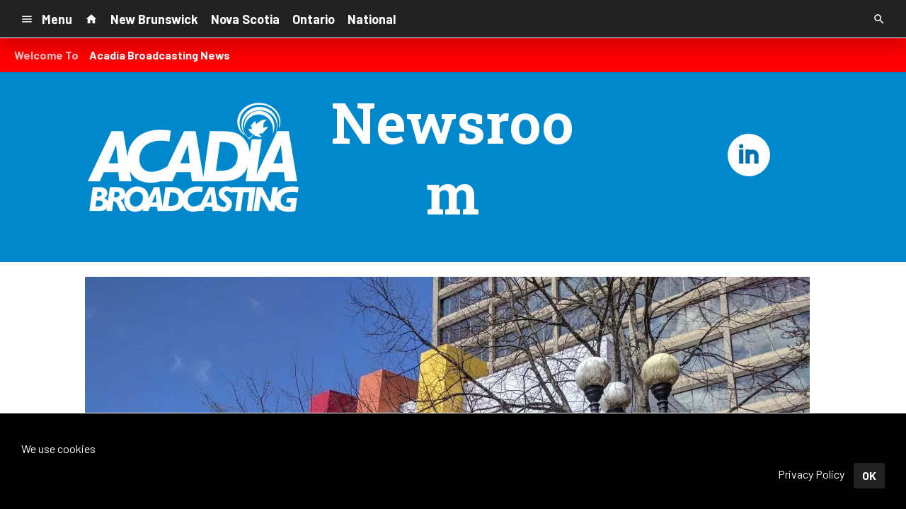

--- FILE ---
content_type: text/html; charset=utf-8
request_url: https://www.google.com/recaptcha/api2/anchor?ar=1&k=6LchdXMgAAAAAP4dU47UWMAhU0Tc8Uf0ldZrstqZ&co=aHR0cHM6Ly9kMjk0MC5jbXMuc29jYXN0c3JtLmNvbTo0NDM.&hl=en&v=PoyoqOPhxBO7pBk68S4YbpHZ&size=invisible&anchor-ms=20000&execute-ms=30000&cb=np53uynmrqiz
body_size: 48705
content:
<!DOCTYPE HTML><html dir="ltr" lang="en"><head><meta http-equiv="Content-Type" content="text/html; charset=UTF-8">
<meta http-equiv="X-UA-Compatible" content="IE=edge">
<title>reCAPTCHA</title>
<style type="text/css">
/* cyrillic-ext */
@font-face {
  font-family: 'Roboto';
  font-style: normal;
  font-weight: 400;
  font-stretch: 100%;
  src: url(//fonts.gstatic.com/s/roboto/v48/KFO7CnqEu92Fr1ME7kSn66aGLdTylUAMa3GUBHMdazTgWw.woff2) format('woff2');
  unicode-range: U+0460-052F, U+1C80-1C8A, U+20B4, U+2DE0-2DFF, U+A640-A69F, U+FE2E-FE2F;
}
/* cyrillic */
@font-face {
  font-family: 'Roboto';
  font-style: normal;
  font-weight: 400;
  font-stretch: 100%;
  src: url(//fonts.gstatic.com/s/roboto/v48/KFO7CnqEu92Fr1ME7kSn66aGLdTylUAMa3iUBHMdazTgWw.woff2) format('woff2');
  unicode-range: U+0301, U+0400-045F, U+0490-0491, U+04B0-04B1, U+2116;
}
/* greek-ext */
@font-face {
  font-family: 'Roboto';
  font-style: normal;
  font-weight: 400;
  font-stretch: 100%;
  src: url(//fonts.gstatic.com/s/roboto/v48/KFO7CnqEu92Fr1ME7kSn66aGLdTylUAMa3CUBHMdazTgWw.woff2) format('woff2');
  unicode-range: U+1F00-1FFF;
}
/* greek */
@font-face {
  font-family: 'Roboto';
  font-style: normal;
  font-weight: 400;
  font-stretch: 100%;
  src: url(//fonts.gstatic.com/s/roboto/v48/KFO7CnqEu92Fr1ME7kSn66aGLdTylUAMa3-UBHMdazTgWw.woff2) format('woff2');
  unicode-range: U+0370-0377, U+037A-037F, U+0384-038A, U+038C, U+038E-03A1, U+03A3-03FF;
}
/* math */
@font-face {
  font-family: 'Roboto';
  font-style: normal;
  font-weight: 400;
  font-stretch: 100%;
  src: url(//fonts.gstatic.com/s/roboto/v48/KFO7CnqEu92Fr1ME7kSn66aGLdTylUAMawCUBHMdazTgWw.woff2) format('woff2');
  unicode-range: U+0302-0303, U+0305, U+0307-0308, U+0310, U+0312, U+0315, U+031A, U+0326-0327, U+032C, U+032F-0330, U+0332-0333, U+0338, U+033A, U+0346, U+034D, U+0391-03A1, U+03A3-03A9, U+03B1-03C9, U+03D1, U+03D5-03D6, U+03F0-03F1, U+03F4-03F5, U+2016-2017, U+2034-2038, U+203C, U+2040, U+2043, U+2047, U+2050, U+2057, U+205F, U+2070-2071, U+2074-208E, U+2090-209C, U+20D0-20DC, U+20E1, U+20E5-20EF, U+2100-2112, U+2114-2115, U+2117-2121, U+2123-214F, U+2190, U+2192, U+2194-21AE, U+21B0-21E5, U+21F1-21F2, U+21F4-2211, U+2213-2214, U+2216-22FF, U+2308-230B, U+2310, U+2319, U+231C-2321, U+2336-237A, U+237C, U+2395, U+239B-23B7, U+23D0, U+23DC-23E1, U+2474-2475, U+25AF, U+25B3, U+25B7, U+25BD, U+25C1, U+25CA, U+25CC, U+25FB, U+266D-266F, U+27C0-27FF, U+2900-2AFF, U+2B0E-2B11, U+2B30-2B4C, U+2BFE, U+3030, U+FF5B, U+FF5D, U+1D400-1D7FF, U+1EE00-1EEFF;
}
/* symbols */
@font-face {
  font-family: 'Roboto';
  font-style: normal;
  font-weight: 400;
  font-stretch: 100%;
  src: url(//fonts.gstatic.com/s/roboto/v48/KFO7CnqEu92Fr1ME7kSn66aGLdTylUAMaxKUBHMdazTgWw.woff2) format('woff2');
  unicode-range: U+0001-000C, U+000E-001F, U+007F-009F, U+20DD-20E0, U+20E2-20E4, U+2150-218F, U+2190, U+2192, U+2194-2199, U+21AF, U+21E6-21F0, U+21F3, U+2218-2219, U+2299, U+22C4-22C6, U+2300-243F, U+2440-244A, U+2460-24FF, U+25A0-27BF, U+2800-28FF, U+2921-2922, U+2981, U+29BF, U+29EB, U+2B00-2BFF, U+4DC0-4DFF, U+FFF9-FFFB, U+10140-1018E, U+10190-1019C, U+101A0, U+101D0-101FD, U+102E0-102FB, U+10E60-10E7E, U+1D2C0-1D2D3, U+1D2E0-1D37F, U+1F000-1F0FF, U+1F100-1F1AD, U+1F1E6-1F1FF, U+1F30D-1F30F, U+1F315, U+1F31C, U+1F31E, U+1F320-1F32C, U+1F336, U+1F378, U+1F37D, U+1F382, U+1F393-1F39F, U+1F3A7-1F3A8, U+1F3AC-1F3AF, U+1F3C2, U+1F3C4-1F3C6, U+1F3CA-1F3CE, U+1F3D4-1F3E0, U+1F3ED, U+1F3F1-1F3F3, U+1F3F5-1F3F7, U+1F408, U+1F415, U+1F41F, U+1F426, U+1F43F, U+1F441-1F442, U+1F444, U+1F446-1F449, U+1F44C-1F44E, U+1F453, U+1F46A, U+1F47D, U+1F4A3, U+1F4B0, U+1F4B3, U+1F4B9, U+1F4BB, U+1F4BF, U+1F4C8-1F4CB, U+1F4D6, U+1F4DA, U+1F4DF, U+1F4E3-1F4E6, U+1F4EA-1F4ED, U+1F4F7, U+1F4F9-1F4FB, U+1F4FD-1F4FE, U+1F503, U+1F507-1F50B, U+1F50D, U+1F512-1F513, U+1F53E-1F54A, U+1F54F-1F5FA, U+1F610, U+1F650-1F67F, U+1F687, U+1F68D, U+1F691, U+1F694, U+1F698, U+1F6AD, U+1F6B2, U+1F6B9-1F6BA, U+1F6BC, U+1F6C6-1F6CF, U+1F6D3-1F6D7, U+1F6E0-1F6EA, U+1F6F0-1F6F3, U+1F6F7-1F6FC, U+1F700-1F7FF, U+1F800-1F80B, U+1F810-1F847, U+1F850-1F859, U+1F860-1F887, U+1F890-1F8AD, U+1F8B0-1F8BB, U+1F8C0-1F8C1, U+1F900-1F90B, U+1F93B, U+1F946, U+1F984, U+1F996, U+1F9E9, U+1FA00-1FA6F, U+1FA70-1FA7C, U+1FA80-1FA89, U+1FA8F-1FAC6, U+1FACE-1FADC, U+1FADF-1FAE9, U+1FAF0-1FAF8, U+1FB00-1FBFF;
}
/* vietnamese */
@font-face {
  font-family: 'Roboto';
  font-style: normal;
  font-weight: 400;
  font-stretch: 100%;
  src: url(//fonts.gstatic.com/s/roboto/v48/KFO7CnqEu92Fr1ME7kSn66aGLdTylUAMa3OUBHMdazTgWw.woff2) format('woff2');
  unicode-range: U+0102-0103, U+0110-0111, U+0128-0129, U+0168-0169, U+01A0-01A1, U+01AF-01B0, U+0300-0301, U+0303-0304, U+0308-0309, U+0323, U+0329, U+1EA0-1EF9, U+20AB;
}
/* latin-ext */
@font-face {
  font-family: 'Roboto';
  font-style: normal;
  font-weight: 400;
  font-stretch: 100%;
  src: url(//fonts.gstatic.com/s/roboto/v48/KFO7CnqEu92Fr1ME7kSn66aGLdTylUAMa3KUBHMdazTgWw.woff2) format('woff2');
  unicode-range: U+0100-02BA, U+02BD-02C5, U+02C7-02CC, U+02CE-02D7, U+02DD-02FF, U+0304, U+0308, U+0329, U+1D00-1DBF, U+1E00-1E9F, U+1EF2-1EFF, U+2020, U+20A0-20AB, U+20AD-20C0, U+2113, U+2C60-2C7F, U+A720-A7FF;
}
/* latin */
@font-face {
  font-family: 'Roboto';
  font-style: normal;
  font-weight: 400;
  font-stretch: 100%;
  src: url(//fonts.gstatic.com/s/roboto/v48/KFO7CnqEu92Fr1ME7kSn66aGLdTylUAMa3yUBHMdazQ.woff2) format('woff2');
  unicode-range: U+0000-00FF, U+0131, U+0152-0153, U+02BB-02BC, U+02C6, U+02DA, U+02DC, U+0304, U+0308, U+0329, U+2000-206F, U+20AC, U+2122, U+2191, U+2193, U+2212, U+2215, U+FEFF, U+FFFD;
}
/* cyrillic-ext */
@font-face {
  font-family: 'Roboto';
  font-style: normal;
  font-weight: 500;
  font-stretch: 100%;
  src: url(//fonts.gstatic.com/s/roboto/v48/KFO7CnqEu92Fr1ME7kSn66aGLdTylUAMa3GUBHMdazTgWw.woff2) format('woff2');
  unicode-range: U+0460-052F, U+1C80-1C8A, U+20B4, U+2DE0-2DFF, U+A640-A69F, U+FE2E-FE2F;
}
/* cyrillic */
@font-face {
  font-family: 'Roboto';
  font-style: normal;
  font-weight: 500;
  font-stretch: 100%;
  src: url(//fonts.gstatic.com/s/roboto/v48/KFO7CnqEu92Fr1ME7kSn66aGLdTylUAMa3iUBHMdazTgWw.woff2) format('woff2');
  unicode-range: U+0301, U+0400-045F, U+0490-0491, U+04B0-04B1, U+2116;
}
/* greek-ext */
@font-face {
  font-family: 'Roboto';
  font-style: normal;
  font-weight: 500;
  font-stretch: 100%;
  src: url(//fonts.gstatic.com/s/roboto/v48/KFO7CnqEu92Fr1ME7kSn66aGLdTylUAMa3CUBHMdazTgWw.woff2) format('woff2');
  unicode-range: U+1F00-1FFF;
}
/* greek */
@font-face {
  font-family: 'Roboto';
  font-style: normal;
  font-weight: 500;
  font-stretch: 100%;
  src: url(//fonts.gstatic.com/s/roboto/v48/KFO7CnqEu92Fr1ME7kSn66aGLdTylUAMa3-UBHMdazTgWw.woff2) format('woff2');
  unicode-range: U+0370-0377, U+037A-037F, U+0384-038A, U+038C, U+038E-03A1, U+03A3-03FF;
}
/* math */
@font-face {
  font-family: 'Roboto';
  font-style: normal;
  font-weight: 500;
  font-stretch: 100%;
  src: url(//fonts.gstatic.com/s/roboto/v48/KFO7CnqEu92Fr1ME7kSn66aGLdTylUAMawCUBHMdazTgWw.woff2) format('woff2');
  unicode-range: U+0302-0303, U+0305, U+0307-0308, U+0310, U+0312, U+0315, U+031A, U+0326-0327, U+032C, U+032F-0330, U+0332-0333, U+0338, U+033A, U+0346, U+034D, U+0391-03A1, U+03A3-03A9, U+03B1-03C9, U+03D1, U+03D5-03D6, U+03F0-03F1, U+03F4-03F5, U+2016-2017, U+2034-2038, U+203C, U+2040, U+2043, U+2047, U+2050, U+2057, U+205F, U+2070-2071, U+2074-208E, U+2090-209C, U+20D0-20DC, U+20E1, U+20E5-20EF, U+2100-2112, U+2114-2115, U+2117-2121, U+2123-214F, U+2190, U+2192, U+2194-21AE, U+21B0-21E5, U+21F1-21F2, U+21F4-2211, U+2213-2214, U+2216-22FF, U+2308-230B, U+2310, U+2319, U+231C-2321, U+2336-237A, U+237C, U+2395, U+239B-23B7, U+23D0, U+23DC-23E1, U+2474-2475, U+25AF, U+25B3, U+25B7, U+25BD, U+25C1, U+25CA, U+25CC, U+25FB, U+266D-266F, U+27C0-27FF, U+2900-2AFF, U+2B0E-2B11, U+2B30-2B4C, U+2BFE, U+3030, U+FF5B, U+FF5D, U+1D400-1D7FF, U+1EE00-1EEFF;
}
/* symbols */
@font-face {
  font-family: 'Roboto';
  font-style: normal;
  font-weight: 500;
  font-stretch: 100%;
  src: url(//fonts.gstatic.com/s/roboto/v48/KFO7CnqEu92Fr1ME7kSn66aGLdTylUAMaxKUBHMdazTgWw.woff2) format('woff2');
  unicode-range: U+0001-000C, U+000E-001F, U+007F-009F, U+20DD-20E0, U+20E2-20E4, U+2150-218F, U+2190, U+2192, U+2194-2199, U+21AF, U+21E6-21F0, U+21F3, U+2218-2219, U+2299, U+22C4-22C6, U+2300-243F, U+2440-244A, U+2460-24FF, U+25A0-27BF, U+2800-28FF, U+2921-2922, U+2981, U+29BF, U+29EB, U+2B00-2BFF, U+4DC0-4DFF, U+FFF9-FFFB, U+10140-1018E, U+10190-1019C, U+101A0, U+101D0-101FD, U+102E0-102FB, U+10E60-10E7E, U+1D2C0-1D2D3, U+1D2E0-1D37F, U+1F000-1F0FF, U+1F100-1F1AD, U+1F1E6-1F1FF, U+1F30D-1F30F, U+1F315, U+1F31C, U+1F31E, U+1F320-1F32C, U+1F336, U+1F378, U+1F37D, U+1F382, U+1F393-1F39F, U+1F3A7-1F3A8, U+1F3AC-1F3AF, U+1F3C2, U+1F3C4-1F3C6, U+1F3CA-1F3CE, U+1F3D4-1F3E0, U+1F3ED, U+1F3F1-1F3F3, U+1F3F5-1F3F7, U+1F408, U+1F415, U+1F41F, U+1F426, U+1F43F, U+1F441-1F442, U+1F444, U+1F446-1F449, U+1F44C-1F44E, U+1F453, U+1F46A, U+1F47D, U+1F4A3, U+1F4B0, U+1F4B3, U+1F4B9, U+1F4BB, U+1F4BF, U+1F4C8-1F4CB, U+1F4D6, U+1F4DA, U+1F4DF, U+1F4E3-1F4E6, U+1F4EA-1F4ED, U+1F4F7, U+1F4F9-1F4FB, U+1F4FD-1F4FE, U+1F503, U+1F507-1F50B, U+1F50D, U+1F512-1F513, U+1F53E-1F54A, U+1F54F-1F5FA, U+1F610, U+1F650-1F67F, U+1F687, U+1F68D, U+1F691, U+1F694, U+1F698, U+1F6AD, U+1F6B2, U+1F6B9-1F6BA, U+1F6BC, U+1F6C6-1F6CF, U+1F6D3-1F6D7, U+1F6E0-1F6EA, U+1F6F0-1F6F3, U+1F6F7-1F6FC, U+1F700-1F7FF, U+1F800-1F80B, U+1F810-1F847, U+1F850-1F859, U+1F860-1F887, U+1F890-1F8AD, U+1F8B0-1F8BB, U+1F8C0-1F8C1, U+1F900-1F90B, U+1F93B, U+1F946, U+1F984, U+1F996, U+1F9E9, U+1FA00-1FA6F, U+1FA70-1FA7C, U+1FA80-1FA89, U+1FA8F-1FAC6, U+1FACE-1FADC, U+1FADF-1FAE9, U+1FAF0-1FAF8, U+1FB00-1FBFF;
}
/* vietnamese */
@font-face {
  font-family: 'Roboto';
  font-style: normal;
  font-weight: 500;
  font-stretch: 100%;
  src: url(//fonts.gstatic.com/s/roboto/v48/KFO7CnqEu92Fr1ME7kSn66aGLdTylUAMa3OUBHMdazTgWw.woff2) format('woff2');
  unicode-range: U+0102-0103, U+0110-0111, U+0128-0129, U+0168-0169, U+01A0-01A1, U+01AF-01B0, U+0300-0301, U+0303-0304, U+0308-0309, U+0323, U+0329, U+1EA0-1EF9, U+20AB;
}
/* latin-ext */
@font-face {
  font-family: 'Roboto';
  font-style: normal;
  font-weight: 500;
  font-stretch: 100%;
  src: url(//fonts.gstatic.com/s/roboto/v48/KFO7CnqEu92Fr1ME7kSn66aGLdTylUAMa3KUBHMdazTgWw.woff2) format('woff2');
  unicode-range: U+0100-02BA, U+02BD-02C5, U+02C7-02CC, U+02CE-02D7, U+02DD-02FF, U+0304, U+0308, U+0329, U+1D00-1DBF, U+1E00-1E9F, U+1EF2-1EFF, U+2020, U+20A0-20AB, U+20AD-20C0, U+2113, U+2C60-2C7F, U+A720-A7FF;
}
/* latin */
@font-face {
  font-family: 'Roboto';
  font-style: normal;
  font-weight: 500;
  font-stretch: 100%;
  src: url(//fonts.gstatic.com/s/roboto/v48/KFO7CnqEu92Fr1ME7kSn66aGLdTylUAMa3yUBHMdazQ.woff2) format('woff2');
  unicode-range: U+0000-00FF, U+0131, U+0152-0153, U+02BB-02BC, U+02C6, U+02DA, U+02DC, U+0304, U+0308, U+0329, U+2000-206F, U+20AC, U+2122, U+2191, U+2193, U+2212, U+2215, U+FEFF, U+FFFD;
}
/* cyrillic-ext */
@font-face {
  font-family: 'Roboto';
  font-style: normal;
  font-weight: 900;
  font-stretch: 100%;
  src: url(//fonts.gstatic.com/s/roboto/v48/KFO7CnqEu92Fr1ME7kSn66aGLdTylUAMa3GUBHMdazTgWw.woff2) format('woff2');
  unicode-range: U+0460-052F, U+1C80-1C8A, U+20B4, U+2DE0-2DFF, U+A640-A69F, U+FE2E-FE2F;
}
/* cyrillic */
@font-face {
  font-family: 'Roboto';
  font-style: normal;
  font-weight: 900;
  font-stretch: 100%;
  src: url(//fonts.gstatic.com/s/roboto/v48/KFO7CnqEu92Fr1ME7kSn66aGLdTylUAMa3iUBHMdazTgWw.woff2) format('woff2');
  unicode-range: U+0301, U+0400-045F, U+0490-0491, U+04B0-04B1, U+2116;
}
/* greek-ext */
@font-face {
  font-family: 'Roboto';
  font-style: normal;
  font-weight: 900;
  font-stretch: 100%;
  src: url(//fonts.gstatic.com/s/roboto/v48/KFO7CnqEu92Fr1ME7kSn66aGLdTylUAMa3CUBHMdazTgWw.woff2) format('woff2');
  unicode-range: U+1F00-1FFF;
}
/* greek */
@font-face {
  font-family: 'Roboto';
  font-style: normal;
  font-weight: 900;
  font-stretch: 100%;
  src: url(//fonts.gstatic.com/s/roboto/v48/KFO7CnqEu92Fr1ME7kSn66aGLdTylUAMa3-UBHMdazTgWw.woff2) format('woff2');
  unicode-range: U+0370-0377, U+037A-037F, U+0384-038A, U+038C, U+038E-03A1, U+03A3-03FF;
}
/* math */
@font-face {
  font-family: 'Roboto';
  font-style: normal;
  font-weight: 900;
  font-stretch: 100%;
  src: url(//fonts.gstatic.com/s/roboto/v48/KFO7CnqEu92Fr1ME7kSn66aGLdTylUAMawCUBHMdazTgWw.woff2) format('woff2');
  unicode-range: U+0302-0303, U+0305, U+0307-0308, U+0310, U+0312, U+0315, U+031A, U+0326-0327, U+032C, U+032F-0330, U+0332-0333, U+0338, U+033A, U+0346, U+034D, U+0391-03A1, U+03A3-03A9, U+03B1-03C9, U+03D1, U+03D5-03D6, U+03F0-03F1, U+03F4-03F5, U+2016-2017, U+2034-2038, U+203C, U+2040, U+2043, U+2047, U+2050, U+2057, U+205F, U+2070-2071, U+2074-208E, U+2090-209C, U+20D0-20DC, U+20E1, U+20E5-20EF, U+2100-2112, U+2114-2115, U+2117-2121, U+2123-214F, U+2190, U+2192, U+2194-21AE, U+21B0-21E5, U+21F1-21F2, U+21F4-2211, U+2213-2214, U+2216-22FF, U+2308-230B, U+2310, U+2319, U+231C-2321, U+2336-237A, U+237C, U+2395, U+239B-23B7, U+23D0, U+23DC-23E1, U+2474-2475, U+25AF, U+25B3, U+25B7, U+25BD, U+25C1, U+25CA, U+25CC, U+25FB, U+266D-266F, U+27C0-27FF, U+2900-2AFF, U+2B0E-2B11, U+2B30-2B4C, U+2BFE, U+3030, U+FF5B, U+FF5D, U+1D400-1D7FF, U+1EE00-1EEFF;
}
/* symbols */
@font-face {
  font-family: 'Roboto';
  font-style: normal;
  font-weight: 900;
  font-stretch: 100%;
  src: url(//fonts.gstatic.com/s/roboto/v48/KFO7CnqEu92Fr1ME7kSn66aGLdTylUAMaxKUBHMdazTgWw.woff2) format('woff2');
  unicode-range: U+0001-000C, U+000E-001F, U+007F-009F, U+20DD-20E0, U+20E2-20E4, U+2150-218F, U+2190, U+2192, U+2194-2199, U+21AF, U+21E6-21F0, U+21F3, U+2218-2219, U+2299, U+22C4-22C6, U+2300-243F, U+2440-244A, U+2460-24FF, U+25A0-27BF, U+2800-28FF, U+2921-2922, U+2981, U+29BF, U+29EB, U+2B00-2BFF, U+4DC0-4DFF, U+FFF9-FFFB, U+10140-1018E, U+10190-1019C, U+101A0, U+101D0-101FD, U+102E0-102FB, U+10E60-10E7E, U+1D2C0-1D2D3, U+1D2E0-1D37F, U+1F000-1F0FF, U+1F100-1F1AD, U+1F1E6-1F1FF, U+1F30D-1F30F, U+1F315, U+1F31C, U+1F31E, U+1F320-1F32C, U+1F336, U+1F378, U+1F37D, U+1F382, U+1F393-1F39F, U+1F3A7-1F3A8, U+1F3AC-1F3AF, U+1F3C2, U+1F3C4-1F3C6, U+1F3CA-1F3CE, U+1F3D4-1F3E0, U+1F3ED, U+1F3F1-1F3F3, U+1F3F5-1F3F7, U+1F408, U+1F415, U+1F41F, U+1F426, U+1F43F, U+1F441-1F442, U+1F444, U+1F446-1F449, U+1F44C-1F44E, U+1F453, U+1F46A, U+1F47D, U+1F4A3, U+1F4B0, U+1F4B3, U+1F4B9, U+1F4BB, U+1F4BF, U+1F4C8-1F4CB, U+1F4D6, U+1F4DA, U+1F4DF, U+1F4E3-1F4E6, U+1F4EA-1F4ED, U+1F4F7, U+1F4F9-1F4FB, U+1F4FD-1F4FE, U+1F503, U+1F507-1F50B, U+1F50D, U+1F512-1F513, U+1F53E-1F54A, U+1F54F-1F5FA, U+1F610, U+1F650-1F67F, U+1F687, U+1F68D, U+1F691, U+1F694, U+1F698, U+1F6AD, U+1F6B2, U+1F6B9-1F6BA, U+1F6BC, U+1F6C6-1F6CF, U+1F6D3-1F6D7, U+1F6E0-1F6EA, U+1F6F0-1F6F3, U+1F6F7-1F6FC, U+1F700-1F7FF, U+1F800-1F80B, U+1F810-1F847, U+1F850-1F859, U+1F860-1F887, U+1F890-1F8AD, U+1F8B0-1F8BB, U+1F8C0-1F8C1, U+1F900-1F90B, U+1F93B, U+1F946, U+1F984, U+1F996, U+1F9E9, U+1FA00-1FA6F, U+1FA70-1FA7C, U+1FA80-1FA89, U+1FA8F-1FAC6, U+1FACE-1FADC, U+1FADF-1FAE9, U+1FAF0-1FAF8, U+1FB00-1FBFF;
}
/* vietnamese */
@font-face {
  font-family: 'Roboto';
  font-style: normal;
  font-weight: 900;
  font-stretch: 100%;
  src: url(//fonts.gstatic.com/s/roboto/v48/KFO7CnqEu92Fr1ME7kSn66aGLdTylUAMa3OUBHMdazTgWw.woff2) format('woff2');
  unicode-range: U+0102-0103, U+0110-0111, U+0128-0129, U+0168-0169, U+01A0-01A1, U+01AF-01B0, U+0300-0301, U+0303-0304, U+0308-0309, U+0323, U+0329, U+1EA0-1EF9, U+20AB;
}
/* latin-ext */
@font-face {
  font-family: 'Roboto';
  font-style: normal;
  font-weight: 900;
  font-stretch: 100%;
  src: url(//fonts.gstatic.com/s/roboto/v48/KFO7CnqEu92Fr1ME7kSn66aGLdTylUAMa3KUBHMdazTgWw.woff2) format('woff2');
  unicode-range: U+0100-02BA, U+02BD-02C5, U+02C7-02CC, U+02CE-02D7, U+02DD-02FF, U+0304, U+0308, U+0329, U+1D00-1DBF, U+1E00-1E9F, U+1EF2-1EFF, U+2020, U+20A0-20AB, U+20AD-20C0, U+2113, U+2C60-2C7F, U+A720-A7FF;
}
/* latin */
@font-face {
  font-family: 'Roboto';
  font-style: normal;
  font-weight: 900;
  font-stretch: 100%;
  src: url(//fonts.gstatic.com/s/roboto/v48/KFO7CnqEu92Fr1ME7kSn66aGLdTylUAMa3yUBHMdazQ.woff2) format('woff2');
  unicode-range: U+0000-00FF, U+0131, U+0152-0153, U+02BB-02BC, U+02C6, U+02DA, U+02DC, U+0304, U+0308, U+0329, U+2000-206F, U+20AC, U+2122, U+2191, U+2193, U+2212, U+2215, U+FEFF, U+FFFD;
}

</style>
<link rel="stylesheet" type="text/css" href="https://www.gstatic.com/recaptcha/releases/PoyoqOPhxBO7pBk68S4YbpHZ/styles__ltr.css">
<script nonce="P-VLJTNdJzVDG3m1GJdAYQ" type="text/javascript">window['__recaptcha_api'] = 'https://www.google.com/recaptcha/api2/';</script>
<script type="text/javascript" src="https://www.gstatic.com/recaptcha/releases/PoyoqOPhxBO7pBk68S4YbpHZ/recaptcha__en.js" nonce="P-VLJTNdJzVDG3m1GJdAYQ">
      
    </script></head>
<body><div id="rc-anchor-alert" class="rc-anchor-alert"></div>
<input type="hidden" id="recaptcha-token" value="[base64]">
<script type="text/javascript" nonce="P-VLJTNdJzVDG3m1GJdAYQ">
      recaptcha.anchor.Main.init("[\x22ainput\x22,[\x22bgdata\x22,\x22\x22,\[base64]/[base64]/[base64]/KE4oMTI0LHYsdi5HKSxMWihsLHYpKTpOKDEyNCx2LGwpLFYpLHYpLFQpKSxGKDE3MSx2KX0scjc9ZnVuY3Rpb24obCl7cmV0dXJuIGx9LEM9ZnVuY3Rpb24obCxWLHYpe04odixsLFYpLFZbYWtdPTI3OTZ9LG49ZnVuY3Rpb24obCxWKXtWLlg9KChWLlg/[base64]/[base64]/[base64]/[base64]/[base64]/[base64]/[base64]/[base64]/[base64]/[base64]/[base64]\\u003d\x22,\[base64]\\u003d\\u003d\x22,\x22LjrDnsOiw7QHwoTDhkUSNW44I8OKwpYjbcKyw78tRkPCtMKQVFbDhcOiw7JJw5vDvMK7w6pcQSg2w6fCsSVBw4VTSTk3w73DqMKTw4/[base64]/ClsOHwr/Cr1AVwr9ewoDCu8OJK8KsecOLdFhVOyw5YsKEwpwSw54bakMkUMOEClUQLRfDoydzacOCNB4qFsK2IVfCtW7CinUBw5Zvw7TCp8O9w7l3woXDszMtAgNpwrHCg8Ouw6LCn0PDly/Dn8OuwrdLw6zCmhxFwoLCmB/[base64]/SVTDosKtw6PDmz3CicKSw67Cjm7DusKYwpkxXXxFHF4iwrXDq8OnXjLDpAEnRMOyw79rw5cOw7dVPXfCl8OtDUDCvMKFCcOzw6bDlyd8w6/CmUN7wrZiwqvDnwfDosOcwpVUGsKiwp/DvcOmw5zCqMKxwo5fIxXDgDJIe8OVwozCp8Kow4rDmMKaw7jCgsKbM8OKY2HCrMO0wpMnFVZ+NsORMEjCosKAwoLCuMOkb8Kzwr3DtHHDgMK5wofDgEdew5TCmMKrHsOqKMOGfUBuGMKVRyN/DCbCoWV4w4RELzduFcOYw43Du23Dq2fDlsO9CMO7TMOywrfCgsKZwqnCgCIew6xaw7wrUncfwrjDucK7BEgtWsOewr5HUcKiwrfCsSDDo8K4C8KDU8K8TsKba8Kxw4JHwpx5w5Efw5oUwq8bSAXDnQfCvWBbw6AYw7oYLB3ChMK1wpLChsOWC2TDgz/DkcK1woXCtDZFw7jDrcKkO8KrRsOAwrzDiW1SwofCnRnDqMOCwrjCucK6BMKBLBklw7vCoGVYwo0HwrFGBWxYfHLDtMO1wqRycyhbw4fCthHDmhvDnwg2AXFaPSoPwpBkw6vCjsOMwo3Cm8Kfe8O1w6QLwrkPwoQfwrPDgsOkwqjDosKxPMKXPiscfjd/[base64]/CjGMJVB/Cj1HDgDdJBRhBf8O0XMOzw5JaEkPCni8dJMK9dhZ0woAWw6LDssK6JsKUwprClMKtw4V3w51CFcKyD0TDq8ORVMOzw7fDqS/Cp8ODwqMiBsO5PiXCjMOJP0I6N8Oaw6vCsTTDtcOsS2sKwqHDiFDCrcOYwo7DrcOefgjDisK3w6PCrXvCkkIuw4/DncKOwqYcw70awoLCkMOzwqHDvAjDi8KdwrfDulpAwpt5w5Qqw5/CpMKpesK9wo4CLsO4T8K3TjfCucKVwrYnwqXCjTHCqCkyRDDCiAJPwrLDsAg3SzfCnGrCm8O8W8OVwrNPYDrDu8KPL3V8w4zDvMOHw6DCt8OndsOuwr0fa3/Cl8KOZX0iw6fCp0PChcKkwq3DlWzDkF/[base64]/DozIoXsKxwrRMRBnDpsOLVGtow71bT8OgL8OGQgUfw4c+BMONw47CtcK8eT3CnMOpMl4Fw4kSZSt2TMKAwofCnHJRGcO+w5TCnsK5wovDti/[base64]/DonY4VcOzw4QoRGHCmXfCm8Kdw7fDiDfCsMKMw4hqwpzDmwRBGnExHW1rwpkbw4fCnzjCuyTDswpEw69iNEYXOhTDtcOlLcO+w4YoFyB+ORTDgcKCblhPbGQAScOzXsKpPQx3BBTCtMO/QMKGA0FiejtWQyoJwrPDjgJ4DcKywrbCqCnCnChVw4AYwo0pHEcbw5DCg0fCo3DDtcKLw6hqw7Y8V8Ofw48LwrHDocKjIQrDrsO/V8O4EsK/w6nDhsKzw77CgR/DgRQFNzXCpA1ZPUPCl8O9w54ywrLDmcKdwrvDmkwcwpIecnjDgy0EwpXDh2PDkGp/w6fCtX3DgFrCncKtw6lYGMO2F8OGw7bCo8KNLn4Iw7jCrMOBLBJLfcOFM07DjB4TwqzDl0xdPMKewrBiOTjDqWVvw4/DsMOzwpMcwrxuwobDhcOSwphlCE3CuDxhw45qw5nDtsOKd8Kuw4TDn8K3CTFuw4MlR8K/ABfDtm12cXbChMKlWh7DqsK8w7LDvgxfwrrDvsO3wrgYwpTCvsO8w7HCjcKrPsKafWZGZ8KowoYrWDbCkMOrwpTCrWXDu8OMworChMKoSwp8WA/CuxbCs8KvPn/DpBDDijjDtsOow5Jywodvw4DCuMOuw4XCmcO4Jj/DhcOVw6kEJyg2w5gWJsO/asK4fcKew5FbwqHDs8Oow7YMe8O5wq/DrwJ8wpPDhcOvB8KHwoQFK8OTR8KMXMOERcO7wp3Dk0jCscO/acKRQ0DChALDmFIJwqdTw6jDi1rCq17CscK1U8OTYzfDv8OgK8Kyd8OQcSDCgMOpw7zDmnpRR8OdT8Kjw4zDtDrDj8OZwr3DlsKdAsKDw6LCocOKw4nDkREEPMKuf8OAIisQTMOOaQjDsGHDq8KqfsKvRMKLwqzCrMKXIzbCvsKxwq/Csx1Aw7PClF5hE8OtYwEcw47DuBHCp8KqwqHCpMOnw7B4KcODwrbCoMKpEcOVwpA5woXCmcKHwoHCn8O0Cxo8w6NlcnfDglDCnyvChCLDkBjDs8OjQRErw53CrXXDu3EqcRTCsMOYFsOvwo/[base64]/ChsKrO8KAw4BXw6R/esOZeVANw6DCmF3DpMOjwpR2dnx2JVzChGPDqRw3wpTCnDjCg8OsHGrCn8KgDGzCrcKHUkNvw4DCpcOmwr3DmcKnEAwEYsK/w6poF2x6wqQDJMKKdMKwwr93esK0cD4pQ8OiDMKuw5vCtMOjw55zc8KuKErCl8OVPEXCnMKUwrnDsX7DpsOOcl1ZO8Kzw7DDj20Bw5jCicO6S8Oqw5B4S8OyYXfDvsKnw6DDtA/CoDYJwr0gZ2pwwoLCkw9nw6V3w7PCv8KDw6rDsMOgNGU2wpN0woNfA8O9SmTCrzLCoh1tw5rCusK5JMKmVHRRwqZMwqPCpUkUaBExKCpSw4bDm8KPJ8KIwpbCuMKqFS88BhpeE13DvzTDgsOEVC/ChMK6JcOsfcK6w7Q+w79JwpTChh1zAcOAwq41dsOZw5/[base64]/DsENIJsKAw7XDucOMwrZkw7DCrEl4MsKBQsKcwqRvw4vDssOFwoDCmMK5w6bCvsKybXDCpCJTScKiMUFXRMOWHcKQwqjDm8OsalXCsXDDgF7DgiNVwodrw7UGG8Okwp3DgU0tNnx0w6MpYydjwrXDm1kyw5t6w4JnwrUpM8OEfC83wq/[base64]/LDADEm3Dh0oxJm3CiA7Do8O+w5fCpntmwqvDuFgzUgxzTMOjw58tw5NGwr5EfnLDs14hwqwdbEfCqT7DsDPDksOYw4vCmy5OAcOBwo/DjsKKPlAKWG1swooPXsO/woDCpEZ9wpdwdxYWw4hRw77ChHsgZShww7wZcMO+JsKbwpzCk8KLw6cnw5PChArDkcOCwrkiP8K/[base64]/wo51w7PCgmPCmcOKRh8QK8K/[base64]/[base64]/Dm8KdSMKmcMKjKMOISFvCpMORw5XDthUhw7HDgcOZwpvDvW5Owr7CkMKRwotPw4tWw4bDskBeB3rCiMOBQsOfw4Rlw7PDuDPCrUpHw5BKw6XCuRXDjghrCsOAP3HDksK2K1vDpkIaAsKCwp/DrcOhQcK0HENlwrEXDcO5w5nDn8KewqXCsMKjGUNgwqTCmnQtVMKuwpPCugs1SynDgsKRw50fwpbClAdhGsOzw6HCvDPDjl5Fwr/DncOmw67CgsOqw6c8TMO5f34lXcOZaH9JLEAjw4rDqnhVwq5Qw5haw47DhiR0wprCvytowrV0wo1RVjvDkcKBwp1uw51yIgJcw4BFw6rCpMKfMwVEKmfDjkLCq8KcwqHCjQU3w4Q8w7/DlTLCmsK+w5jCmWJEw4pww50jf8Kjwo3DlD7DqGEeYmQkwp3Coz3CmA3Cog5RwoHDiC7Cr2sOw7Zlw4fDrwXDusKKf8KWw4XDm8ONwrEJSzoqw6gya8Kiwq3ChWHCoMKCw4AXwqHCo8KCw47Cpixfwo/DlSRxPcOTLhV/wrzDj8Oaw6rDkz8Df8O/PcOYw45cFMOtHnBYwqk4esKFw7x/w4ATw5vChkQjw5XDtMKnwpTCtcKxLU0MKsOyGEjDtDDDkQNIw6fCpsK1w7XCuQ3DisOreiHDiMKHw7jChMOwTxrCqHLCmUw5woDDiMKkA8KKXMKFw6FmwpXDhMOOwq44w6bCscKvw5vCkTHDp3kJRMOPwpIDP0nCgMKOw4/Cq8OBwoTCvHrCp8Oyw7PCujXDhcK3w4rCt8Kiw7ZGFwEXHcOFwr1BwpF6NsOjBjY3ecK2BXDDrcKoBMKnw7PCtyjCiBpIRkpbwofDtSEdeU/CsMOiHhvDjMOew5NUZnjDv2jCjsOgw6gwwr/DicOIQC/DvcOyw4E8csKKw6/DiMK6EQAnCkXDkGhQwoFVO8OkB8OAwqUIwqpdw6XCrMKUIcOuw7BQw5HCgMOswosgw4TCnnLDtcOKEwVywqrCjlI9KcK2fMOOwoLCmcOXw7fDrU/ClsKPXSQWw7LDuxPCilDDrnrDk8KPwpslwqbCsMOFwoVvRBhMWcO9b28rwrLCtgNZUgRzaMO6QMOswrPDniw+wrXCrk9vwr/DnsKQwqBxwonCplnChnHCrcO3YsKKJcKMw7IOwpROwobCisOUTlhlVzzCkMKDw4MDw7bCrAQqw6B4McK4wrHDhsKTPcOhwqjDiMO9w6wrw49oFFxjwpM5IhLClXTDs8OmPn/CpWTDiyFsC8OywobDvk0NwqXCkMKlBVl1wqTCs8OMYMOWJjPDuF7DjxwDwqFrTgvCssO6w4w8XF7Dkh3DocKxN2nDhcKFJR9dJMKzCz5owoHDm8OYcmYJw4BobyQNwrg/BBbCgsKCwr4KM8KYw7PCp8OhJRHCoMOsw7fDrD/DvsOXw5c5wpUyJGrCnsKbOcOHQxjChMK9N2DCuMOTwpomVD06w4QWEFVVVMO+woddw5/CqMOMw5FrUHnCo2MCwpJ8w40Uw5JYw75Pw4/DuMO3w4cpdsKMDijDncK3wrh3wr7Dg3HDmsO9w4okG0JLw43Dl8Kbw6BUThoIw7DCgVXClcOfUsKew4TCg1NLwolKw6I/w77CtsKEw4pca1bDmTzDtxrDisKlfMKnwq4Ow43DpMOLJCvCs03CuGnCtXLCnMO5UcK+asOiV3/Do8O+w7vCvcORDcKyw5XDt8K6SMKfPcOgPMOuw4AAQMOuAMOMw5bCvcKjwrcxwq0VwoENw4IRw6rDr8K6w5bCiMKNUyIxMRBCaERVwoYHwr/Dv8Osw7DDm1rCrMOxdDA7wooUdkk6w4NPSUrDnSDCryMrwpV6w68qwoJ6w5oBwqPDkghjL8O9w7fDkRhgwqvCrk7DosKUY8KQworDkcK1wo3DvsOew4nDmjPCkkhXw5vCtWx0G8OAw4EGw5HDvgDClsK2BsKswrfDpMKlJMKzwot+Si/DiMObVSt3IxdPTEhWHFHDnMOdeX4Gw79jwrIXIjtiwofCuMOlbUtqQsKpBmJhZTJPV8O8e8OKJsOUBMO/wpUqw4lTwpc5wqszw55nTisxN1d7woAUWAHDssK0wrY/woHCqCrDrTLDnsOGw7PCnTbCkcO7ZcKfw7N0wojCvmR6JhQ4J8KeFBgkOsOfXcKLZALCnQjDksKuIAlPwokVwqxUwrjDmMOQcXEKWcKqw5PCmDjDkjfClcOdwqbCgGJtehAgwr58woXCn0HDn0HCs1dzwq/CpHnDjFfCiTrDnMOtw5EGw5BfCkvDu8Kpwow8w7cgFMKaw5PDp8Ozw6vCqSlawrvCuMKLCMOnwprDp8Oxw51Yw6DCucK3w60cwqvCrcOPw7Npw4/ChmwUwo/Ck8KMw6tZw60sw6ghE8KxJjLDgFvCsMKawqhBw5DDocOZSh7CssKSwonDjxBAE8OZw5xNwq3DtcO7M8KeRCTDgHDDuxnDtGE+RMK7XRHClMKBw5BqwpA2bMKewqLCh2rDtMKxdUHDrGAkD8KqQMKNNn/Coy7Cs3/DjWBtfMKnwofDkidoPE9TEDxBWS9Gw4F8JC7CglDDu8KLw5jCtkIyRnLDrUQiDVPCv8K8w6Y7ZMKqTmY+w6RUbFwkw4DDisOrw4nCiSMqwqlaXDcYwqd0w6/CjiNMwqdXO8K/wq3CssOJw4Ybw65WIsOrwq3DocOlGcKmwobDsV3DtAjCncOuwqfDglMYMRITwp3DqHjDt8KGHDDCpnxOw7vDpxzCiQctw6B5wrbDp8O4wpdOwo3DtA/[base64]/[base64]/CikvDhcKXwr8iw4YdZhYPw6LCmwnCjsKtw7tKw5nDqMKrG8Ogw7ERwoBHwrbCrFTDm8O0a3HDgMOXwpHDj8OyZcO1w69ww6lYd00zKg5PHXnClCx8wot8w7fDgMK/w5rDm8OlL8KzwoEMasO/ZcK7w4zCrlI+ESHCiXLDtnnDlcKZw7fDjsO2wpZkwpdTeh7Dqw3CuVfCrRDDscOPwoRLOcKewrZKbMKnDcOrDMO/w57Cv8K/w4EOwqdIw4PCmiQxw4R8woXDjC9Ne8OtZsOsw7bDk8OeQx83wrDDnS5OdyN5FgfDisKfW8KMWSgQesOnV8KPwrPDqMOQw4jDg8OveEDCrcOxdcOuw47DpcOmSGfDtEksw5DClsKWRiTDgsKwwrXDnW/[base64]/[base64]/W0RCZW4fw6MYPsOUD8OaHjbCosO8Ky/Do0TCssKCPMO4dHtUesOKw4hqWMOQeT/Di8O7PMKnw5MLwo0sCn/DuMO9TcK6RwDCucK6w54zw4MXw73CqcOvw6xbQE0pccKyw6gfaMOdwrBPwoIPwpRRAcKfX3jClMOyCsK1YcOWKzTCnMOLwqXCsMOHeVhbw5fCrCEwXg7CqlPDrggdw6rDoG3CglU1Lm/DjRpCwpXDsMOkw7HDkDYQw6jDvcOsw7TClC8AGMK+wqRSwoJRD8OZLF3CrsKoJ8KXAgHCi8KxwqZVwpcMAsOawqXChxNxw43Dv8OJcz/Dth9gw5IIw4XDlsOjw7QOwp7CnmICw6kQw6c1MVDDk8OoVsO0BMOvbsKDZsK2J2tTagd/[base64]/DnkMwX2UYw6A9wrMqSnAXd8KDI8KQAU3DjcOWwq7DtU5OIMKCSn4/wpLDmsKdGcKNXcOdwqBewqzCnB8/wrUXalfDrk8fw58PM1rCqcOzSBR9InbDnMOgag7CnSHDhTAlRgB+w7/DvG/DrXBQwovDskUqwo0uwpYaIcK/w7dJAxXDp8KpwqdQLwcVEMOMw6rDkkcJLyHDsg7CgMO4wo1Nw6DDjTfDg8OmWcOpwpXDhcOFw45kw4caw5/[base64]/f8KVw4jCkXBMw5zChcKQKgrDh1QNw482FsODQsOKUlZJOMK+woPDtsOsNV84W01iwpHChBHDqGfCosOuNmkNDsORQsO+wqoYHMOAw4fDpRnDhjfCmzvCokNCwrttbFhRw6nCqsKocULDr8Oow6DCk0VbwqwLw6/DrDTCpcKwK8KewpHDk8Kdw63CknrDgsOxwo5vAHLDksKAwoHCiwtQw4pPKCPDhGNCQcOAw7TDonZww4AlBH/DucKtc0FiRyYCw7XCnMOWQGbDhQx6wr8Ow6LCncOlYcKkMcOew4tRw7ZoFcO9wrTDt8KOVg7Cqn3CuwAOworCmzoQOcKHUi56Mk1TwonClcKDH0ZqAh/ChsKjwqJDw7TCu8K+XcKIQ8O3w6/Crj0aBl3Dkn9LwpExw4XDo8ONWDddworCtmFUw4vCnsOIKsOteMKlWwNzw7bDhjLCvATCnndGBMOpwrVYaCdPwp9JUHnCjx4fUcKOwqvDrARkw5TDj2bCmMOvwo7Dqg/CpsKnEsKDw5jCvQ3DqMKJworCrGrDogNOwpZiwpE+ZgjCjcOjw6fDksOVfMOkRBfCrsOeRToUw5xbWQzDnxvChm4QEMOEM1rDrX/Dp8KKwo7CkMK0dnc2wqHDscKnwooYw6Erw6zDqRbCusKRw5lpw5JTw6xrwoMtYMK0C2rDv8O9wrHDmMOwAMKaw7DDjUQgVcK7WF/DolNmfMODBMK8w6JWdHVRw40VwqzClsO4bmzDs8K6HMOhB8KCw7zCrTNtc8OowrJwMl7CtyXCgBXDtcOfwqcFBHzClsK4wrLCtD5Me8O4wqzCicOGY1PDoMKSwpIzLDJZw6FJw4fDv8O8C8KSw4zCs8Khw7Eyw5Jjw6A9w5HDh8KuF8OnbV3CjMK/RUR+MHDCuRVZRg/CkcKhSMOcwpkLw69Vw5NOw4PCtsKwwrtlw7/ChsKnw5Jkw6fDt8Oewpx+KcOEMsO/W8O/D3RUJAbClsOBBsKWw6/DmMKaw4XCrVE0wqrCk0xMLhvCnSjDh3bCkMOGWDbCpsOPDQM5w5vCl8OowrsxScKWw54/w5gOwo1tEHczQ8OxwoZfwp7DmUTDrcKuXj7CpDLCjsKFwoZ4Pk5qb1nCpMOjCMOke8KOb8Kbw7o4wrrDtMO3AMO7wrZ9P8OIMkvDjgJnwqzChcOcw4UtwoLCoMK8wooGesKEVMKhE8K/UMOtByjCgxhsw5Z9wonDlAhEwrHCgMKHwqHDuSgIFsOSwoEWQGVxw5FDw41YJ8KbR8Kmw4vDliUEQ8KCJWjCiwY3wrZyeVvCkMKDw7QZwoLClMKXNVkqwo52Jx5pwp9hIcKEwrtkccOJwo/Cix5jwofCtsKmw4cVU1RTJcODRC5EwpdtEsKkwonCs8OMw6wIwq/DoUNDwpZcwrFRcTwqFcOeMUvDiALCncO5w5sgw7lDwoJfOF5hBMKnAgHCtcK7T8OQOmQMf2jDi3tbw6DDhHtSLsKzw7Jdw7pTwpo6wqF+WX8/CMKgSsK6w7Yhwpggw7/[base64]/Cn2nDqQ/DkQTCpMKdUVFBN8O+UsOuw4pvw5fCg3rCpMOJw6/DgsKOw5dVTWlEdsO6XgjCu8OeAmIKw4AdwpLDi8OYw57CucOGw4HCjzR4wrPCs8K8wogAwp7DggFVw6fDnsK2wop8wrkIJ8K7NsOkw5bCmWtUQw55wrDDusKZwonCrnXDnH/DoTbCnCTCgQrDo1gCwp4jYzzCt8Kow6nCicOkwrVbH2PCg8OEwozCpk8VecKVwpjCgWNtwpddL2oAwrgSOFTDjEUJw5Q6cUlXwrzDhmovwrIfC8K6exzDgETCnMORw5/Ds8KPb8K1wrQwwqfCtcKWwpZgJ8OQwq/Cm8KdQMOpJj/[base64]/[base64]/woDDqi0Wwrpjwr3DjsOcOcKgKcOYL24ow4sQwqDCgsOcfsK2Akl7IMKKPh3DulHDmUPDrMKkZsOmwp42MsO3wozDskY1w6jCmMOQQsKIwqjClzPDj0AEwqghw4Ibwr1jwp8nw79xUMKJSMKNw73DvsOmOMKgPjzDhxAQXMO1worDicO/w6FMWMOOBMKcwrvDl8OCbUNcwqjCtXXChcOcLsOCwpPCpxjCnwJxa8OFOCdMF8KewqJQw5REw5HCtcOoHHVyw47CqnTDvsOmSWQhw7vCrWHClcONwpzCqH7CjwlgF3HDihF2LsKuwqLCgTHCssOnOAzDqRtRB2ZQEsKKX3/CpsOVwqNywosuw6kPDMKewrTCtMKzwobDkB/Cn1Uyf8KKKsKTTmbCl8OVOBYXecKuf2tnQCvDmMKMw6zDn2/Ci8OWw58Sw71Fwo44wplmVWzCm8KCIsOFF8KnIcKES8O6wrYCw5QBdzU8Elc2w6HCkHLDjFoEw7vCjMORbGchHhDCucK/QxJmE8KeLB3Ci8OYAggrwpBswpXCvcOvTlfCqxHDjsOYwoTCqsK/fTXCnVvDiUPCn8OjFn7DtgEgKBPDqzk0w6PCu8Obdw/[base64]/Cu8O+CMKoOsOQwrvCl8OzXXnDn1HCgTkJw4nCl8OvJlfDog0kWnTDrRERw7AoM8OJGzXDkxrDvsKMcl02H3TDhAASw7pBZXsIwrFDw7caYk/Cp8OVw63CiGoMN8KTJcKZVcOsEWITCsOpHsKkwrkvw77ClWB5Ni/CkTI4NcOTA0N1fD4MQTYePxXDpHnDiDLCiVkpwpRXw7ZPGsK5UkszL8KBw4DCiMOSw4jCsHtqw68tTMKrYMO7d1fDgHB5w6oUC0/DsQrCt8OCw7nDgnJRUHjDt3JNcsO9wotDYTlWDzxzSHpqAXbCvSrCvsKBBhTDtCfCnBzCtUTCpRfDpRjDvBbDgcOrUsOEJEjDrcKaYmgDWjhTfTPCt0gdag97R8KDw6fDocOgQMOgRcOLPMKnRClNXSpiwpvDhsO/Y0k/w6vCoEPCoMONwoDDrX7Crmojw75/wrMNL8KnwrXDo1YMw5fDrnzCr8OddcKxw6UyDcKBVShoU8KLw4xZwp/[base64]/DtMOPHSbDpTDCik0TUcK6wq7CnS3ChhDCqHTDn0zDv3zCuTRBAjfCo8K6AMOpwq/Cs8OMaxg/[base64]/SsOeesK5ZsOEXMK3wow1RcO6Ti9Aw7DDhREIw6dKw4vDlhzDrMOqXMOMAzrDqsKPwoTDgAhAwpQmNRkjw4YzdMKFFsOQw7RpJydewo1ZCR/[base64]/CiiIkwpEywqE+ajwSw4XDtsKUBFDCtCDCosKDeMKgS8KIHQxDVsKIw4nDrsKlw4tAfcKyw49SEjEVUQ/DtcKpw7U4w7Aub8Otw5AUUGVrFwfDjztawqLCu8KRw7/Cq2dFw74cYjTCpsKPOXdZwrbCoMKieiZSOD/CqMOjwoVywrbDrMKHViY5wpByD8KwTsK1HVnCtjFMw5Riw5bCusKcF8OxCjwww4rDs292w7HCu8KnwoLDpE8TTzXCksKWw6hoInZoB8OVSDdtw4Vpw5wrR3XDhsOTAcOfwohyw7BGwpN/w45Uwr4Cw4XCmFXCvEshNsOOKAUUSMOQesOCFFLChx4oc2t9GVkFL8KXwrtSw708woDDpMOfKcKANsOSw5nDncOBdUvDk8KZw5zDsh1gwq5Ww73CqMKEEMOzU8KBa1V8wqd/CMOXOi9EwrnDiRfCqV5dwpI9OSbDhcOEC3NwXy3ChsOjw4QWbsKHwozDm8OZw6fCkAVacEvCqsKOwoTDgXYRwoXDj8ODwroTw7jCr8K/wpPDsMKrUyBtwo/CplfCpVgCwr7DmsKRw4wpccKCw6NwC8K4woE6LsKLwp7Co8KGdsOaO8O0w7nCtUXDp8K4w40oe8OKBMKaVMO5w5rCjsO4FsOqayjDoDEiw6Jvw6/DpsOiZcOHH8O/PsOfEG1aASjCtD7Cq8K/BnRuw4w2w4XDqWh7cSLCvxpqWsOGM8K/w73CtMOLwo/CiC/CiTDDul5xw4nChALCgsOWwrvDsivDtMKhwpl2w7Vbw7wCw4wWKj3Dtj/[base64]/[base64]/Dp8K5w4NPw6LDoQfCiz7CusKuwqxPWUguMXzCmsOLwpvDpifCicKjQsOEJDceasKhwoRCPMODwpUaYMO4woZne8OfLcKww6YTIsKJK8OBwpHCo2pYw7gHV2fDl2vCu8KiwrLCiEouGXLDkcODwoFnw6nCqMOIw7rDj0/[base64]/w6VpwrPDjUhjwo1AJMO/[base64]/DrMOhwrPDmcOxw7XDglBHK8Kdwoc7cRgBw4rDqSrCucKEw5/DgsK+YMOywo7CisOlwo/CswhHwoMJc8KMw7RGwqsew7rDtsKgSVPCh3XDgCFKwpdUF8KUwq/Cv8KNbcOdwo7Co8KGw68SCXTDlcOhwozCpsOePEDCuVguwoPDsAF/w5PCrnPCkGF1RgJjbsOYH3NEUhHDk17CusKhwovChMOWEHzCmk/CpxgFXzXCr8Odw7Zbw6FQwrFrwo0ubwfCgWvDk8OdQsO/DMKbUBMUwrHCoXERw6PCqnfCocONR8ObXh7CgsO1wrPDj8Kqw74Uw5PCqMOIwo/Dq0FLw60rFXTDkcOKw4LCscKcKCsKIXwawokpPcK9wqdefMOIworDv8KhwrTDqMKxwoYUw5bDvMOWw5xDwo0FwoDCrQYmR8KBQBJhwqbDuMKVwrgdw5oGw6HDowUme8KPLsKHLWIoN1tXCi4aWQ/DsjzDpQLDvMKvwqF2w4LDpcOvZjEFbzYHwrJsIsOlw7PDj8O7wr0odsKKw68eVcOEwp1cWcO+P1rCh8KlaSfCjcOINkxgPcKYw6NMf1o0cHzDjMOZfkZXcWPCjhIww43DsFZNw7bCukHDmSJ7wp/DksO0eRzCusOHaMKEwrAoWcOjwoFUw6NtwrrCmMO7wqQmOwrDscOmKH4VwoXCmlluJ8OvVB/DnWEVflLDlsKoR33DtMOrw65Qwp/CoMKtDMOBaSbDuMOkfXZvHnMdQ8OsEmIVw7xzB8OLwqHClwtAcDbCmz/CjCxSS8Kawq9zQWocMizDlMOqwq8LCMOxJMKmT0MXw5BawoXDhDjCmsKDwoDDu8KVw7jCmBQHwpvDqhA8wrnCssO0GcKqw7jChcKwRhbDs8KjRsKUEMKjw5EiLMOOaR3DtsK8KmTDscKgwqzDmMO6bcKow4zDkG/Cm8OAUMKowrs2XzjDmsOJBsOkwqt6wqhaw6ozTcKYX3Vuwql0w6geDsKXw6jDtEULUcOxQgxnwpfDtMO+wpsFw6IJwr8rw6/Dg8O8EsOQPsOVwpZawp/[base64]/Dvht3w6Zdw53DtGw9wonCgGnCiMKAwqTDiMONwr3DisKIX8OVfsO0AcOZwqVYwrldwrFsw43CiMOMwpcLeMKocDPCvSLDjATDusKGw4fCtEjCvcKybRFjfCzCvSrDvMOEC8KkWkDCu8K5WW0lRcKNRFnCqsKHP8OYw6hZfmMBw57CscKswr3CoDwxwp/DrsKGNcK9BsK+XTfDiFBqX3nDsWrCqBzDnSMOw641McOXw7xFD8OJZcOoK8Ohw75ofy7DtcK4wpNQfsO9w5pZwp3CkD1fw7/DpR1oflVZIh/Di8OjwrZNw7jDlMKOw6Qgw6/CsXkTw7hTf8KzWcOYU8KuwqjDjcKIOhLCqEc3wp5swqIwwqBDw54ZBcKcw4zDkyBxGMKyJT/DuMOVeyDDsWt4JFfDoCDChk7CtMK2w59kwroNbSzDpDBLwr/[base64]/DnGF5w53CgcK6MsOrwp9HFsO6KcO5wp4hw6HDucOuwoLDoxDDly/[base64]/wrbCtMKpZcKFDUYkwrZaPsOww73CsFfCvsKFwoLDusKiMBHCmy7CgsKIbMO9CW1JJ0Qfw7PDvMO3w75ewr9vw7ZVw7B/[base64]/Ch3Jzw55AeT7CqCwQdcKSwoLCuEbDnRd+CcOVX3nCtAzCtMO3L8OcwrXDm00HNcOFGMKPwoMgwpjDlnbDil8bw6jDoMOAesOkGsOjw7h6w4FsWsKIBg4Ow7klEDLDrcKYw596OsOdwpHDpUBuMMOJw67DucOjw5TCnktYdMK7D8OCwokiP1I/w5oHw77DpMKAwrwWeQjCryfDoMK/[base64]/Dqw8YwpjCkMOARnTDgCYTOX/CiwXDv8Kfw4ZUFGXDkDHDhsKewr8Dw5nCj1nDgXxewp7ChhDDhsO/F28OIEfCpTzDscOywrHCh8KjTVXDtnzDnMO3FsOrwpzCpUNKw7FNEMKwQzF2WcOEw54PwpXDr1wBcMK1OgVewp/DlsK4wonDm8KowoHCr8KEw6ktHsKSwq9rw7jCisKqAF8jw7XDqMK/wo3CiMKSRMKlw6s/bHpjw58ZwoJ4OHBUwr8iHcKvwoEPTjfDoR5iZ1PCrcKlw6jDucOCw4JlMWHCsCHDqjjDvMO3NirCkwjCoMO5w55YwoTCj8KRA8OFw7APHglmwpLDp8KHekR8L8OGWsOoFkzCscO4wrJ9NMOeEjc0w5jCi8OebcO5w73Ct03CnUUAAAwOek7DuMKqwqXCkH0/TMOhM8OQw4/CqMO/K8O3w6tnOcKSwocBwoVawq7CocKnC8KmwqbDgsKxHcOGw5HDncOvw4rDtFTDvi5kw7R5IMKBwprDgsKAYsK6w6XDhcOXDycUw6XDmsOCEcO4VsKwwpBRYcOqPMKaw4RiYMKYRhV6wpnCi8ODFTBzUcKUwonDtCZPVi/CpsKPGsOPSkgCQ27DiMKpAjVDYV4SO8K8XEXCnMOFVcK4OsKEw6PCtsO+XWHCpxVrwqzDvsOXwq/DkMOcRVHCqlXDq8ODw4E6RCrDl8Opw6jCvMOEJ8Kcw6t8H3rCqW5qCBXDgMOyLBzDoXrDiQRawr1gWiDChgoqw5zDvDAtwq/DgMKlw5rClTbDkcKPw45cwqfDvsO9w5Afw49XwozDsA7CmcOLEUgXScKGTVBHMMORw4LCocOww5HDm8Ktw4/[base64]/DjcKZw5HCocOGAh7CjMKyw53DuFoOwqDDj1XDkMOqd8K7wpDCl8KOeT3CrHPCp8OkVMKuwpLCjUxDw5bCu8OQw7JzA8KpH2TCtcK9TGR2w47CpCVHQ8O5wq5We8Opw45mwpQLw6o5wrZ3cMKBwrjCmsKvwpzCgcK9FHzCs33CjErDgjdlw7/DpAtgZ8Kiw6NIW8K8JTsvIARsDcKhwpHDusKjwqfChcO1f8KGDG8ebMKOanpOwp7DosOiwp7Ci8O5w7Faw7ZnA8KCwo3DulnClX5Kw48Jw4F1wr/[base64]/CnS7Cm3RpAGUUw7vCq8OnKAXDgMOuwqhVwpjDnMO1wqPCosOow5DCk8OZwq/CucKhNsOUVcKZwrnCrVtkw53CtiUqeMO5BCEOC8Ocw68JwpIOw6vDocOKLWhTwp0OdsOywpxdw7TCr0bCnkbCuiQOwo/DmwxEwoN+aHnDrFLCpsOOGcKaHAMraMOLfsOcMlbDmEjCjMKhQz7DrsOowrfCpSMpXsONWsOsw7IDfMOMwrXCjD4pw5zCusOcOxLDhRjCt8KRw6nCjQbCjGUCSsKYHD/Dj1jClsOJw5oYQcKbaRcWf8Krw5XCtQfDlcK+W8O7w4fDqMKfwq4HRzPChR/DjwoGwr1Qw6vDrMO9w4bCo8KawovDlV1AH8K8eXJwXnLDp34WwqLDhEjComLChcO7wqZOw6EHFMKyJcOAXsKAw4t4TjLDsMK2wo93YcO8RTjCn8K3woLDkMOLWQzCkjgfcsKHw5rCgnvCj3LCgTfCgsKMLsOsw7d/P8KaVCIcPMOvw5fDq8KgwrpsTHPDtMOiw73DuUrDlQXDqHc0PMOYZcKIwpHCnsOiwpnDrzHDkMKwS8KCKGrDp8KGwqVPWn7DvCbDsMKPTihxwoR5w6lIw6oRw7DDpsOtQMK2wrDDj8OdZU8Swq1+wqIoZcOTWmhfwpMLwp/[base64]/DvgNmw7PDvzHCsgNYw7vCicOZNxjCnF3DscOjKHfDo1TCs8OqEMOsRMKyw7bDtcKQwo8/wqnCp8OILQHCtjDCm3zCklREw4jDm1MDVUwOQ8OtO8Ksw5fDnsKZH8KEwr8fN8Kwwp3DrsKRw6/[base64]/DqHVDZn4Ww5/[base64]/CpVAfJMKEYAk8GzJlaMONwrLDjsKjUcKjw4bDrjHDi1/CoAULw7/CkSbChzvDoMOKcnoCwrDDgzTDjyPCqMKAZB4TQMKYw5xWIxXDvcKzw6jCv8OJLMOrwphpeD0mXSTCrSzCgcO/PMKQbFHCrW9WasKUwpNxw653wo/ClsOSwrrCocK0EsOcWDfDt8KawpfCvHpgwoQvbsKDwqZMQsOVMEvDqHrCuy8ZIcKQW1jDpsKdwprCoivDvwLCucKBTXNLwr7CgCDCmXzCjDBrMMK7G8O/HX/CpMObwqTDjMO5dBTCmTYvCcOxSMOuwqx9w6zDgsO9M8K8w4jCnCzCsjLDim8SDMKFVDIYw7TCoB5VbcOXw6XCg0LDtH83w6kowrBjJE7CrhPDnk/DvCvDl3fDpwTCh8OUwqcCw65+w7jCgmhEwqVfw6XCtXvClsKhw7vDsMOUTcOJwolyDiJQwrXCsMOYw4UUw5XCssKRGQfDmxTDoWbCicO7dcOtw5Vlw6pwwqF0w40pw645w5/DgcKVXcO7wqvDgsKWVcKeDcKlK8KUEsKjw77CkkwVwqQWwroiwo3DonrDoV/CsVDDmnfDtCvCqBM2RGwOwpzCoz/DuMKPVDM6CC3DtMKAYHvDrR3DtD3CuMKZw6DDp8KOMkfDqRJgwosRw6BTwo5lwrlXb8KkIGB4LXzCvcKAw4JZw4EEIsKTwppUw5LDt3nCu8Kla8ORw5nDh8KkM8K3wprCp8OZb8OWacKrwozDksObwrsWwoYJwqPDmk4hwrTCoQnDscKjwp56w4jCisOuYH/[base64]/woYKwofDrsO2w687w5hEPcKIemIoAg1EcXTCu8KzwqQawo06w7LDm8OnKcKlSMKRDkXCgGPDscO5SxojD0gJw6VYOTjDksKqc8KPwrbDq3LCvcKHwoXDrcKgwo/DqQrDmsK1dnDDjcKYw6DDhMKlw7fDn8OEOwrCs1HDi8OKwpfCrMOXRsKKw4HDtV0kDxwEQcOFckNMK8OdMcOMJ0ldwo3Cq8OBTMKOfkU+woXDr0wTwrADBMKvwp3ConI0w5MBIcKtwr/CicO/[base64]/DtyRwIsObw6tfw6fCigvCvns8wpLCscONw4jDhsK6wqtSN1lYehjCnw1WS8OnOXLDn8Kbcip1fcOawqkEBBsVX8OJw63DszXDrcOtQsO9d8OEEsKlw4BWSTguaxcmVyVqwqTDtVoKEAcNw5p/w55Bw4PDmx9GTj99EFvCmsK5w65zfx4iC8Oiwr/DmDzDm8OiKGDDpht6ICRdwozCoRYQwqkVYw3ChMKgwpvCoDLCqADDgwMow4DDvsKTw7sRw6tASGrCuMKNw5jCjMKjV8OVE8KGwrlBw41pVgnDjMKbwrHDkCgyUU3CtMOAecO3w6Vzwo/ClFcDOMOROsKRTGzCnFAgGGPDvl/Dr8Kgwqs7SsOuXMKrw748H8OYIcOkw5HCjnfClMORw5cqZsObUDYwecOsw6fCosOBw5vCnF5Ow7dkwpbCiV8BMhF0w4jCnn/DrlAKSAMPMUZDw7/CjjpfB1FnasO2wrsSw4jCqsKJSMK7wrgbCcKdG8OTdFlgw77DgTDDtcK6wr3Cs1HDohXDiDEJeh0nZxRtasOtwqNWw48FHTQrwqfDvhlFwq7CnDktw5MjHEbCg0Qlw7zCisK4w59dC1/CskvDr8KfO8K6wq/DpEo5PsKewpfDtcK3MUA8wpLCo8OcZsKWwqLDkxvClmAfVsKjw6bDncOsf8KDwphVw4JOV3XCtcKsCR16LBXCjFTDsMKGw5XCn8O7wrrCssOtYsKRwoDDkCHDrhfDrX0awpDDj8Kib8K1FMOMMEgcwrMawoQ/[base64]/CkzHDvwkiX8KTHQR8I8Kiw73Ckg8Zw7zClyXDq8KODcKWF1vDscKUw6jCuCnDqxc7wpbCtyUPa2diwr5KMMOAB8Klw47Cu2bDh0jChMKJSsKWDBh2bAITw5nDj8Kww4DChV1hawrDixgEEMOlfBhTVRvDjAbDqwwQwqQUwpE3asKdwp1tw4YkwqM7cMOcU25vQgHCpg/[base64]/w6LDiMKVGSJLw5rDlcOUwo7CrVjCvglwwrJzR8ODZsOVwoXCs8KawrrCkmXCp8K9LMK2HcOVwqjChW0ZZ152BsK7dMKBXsOywqvCjcKOw5QIw7tww7TCsyIpwq7Co1XDpmrCmHvCmGoTw73DhMKXGsKbwp5KVBolwrvCqcO0NgzCuG9Pwosew4JXCcKyaWQ/[base64]/CicOfBsKMXsONw6p4wo/Di8KXw4vDl2c9J8OdwqViwpHDsl0mw6HDiD/DsMKrw5kiw5XDuRbDrR9bw5IpVsK1w43Dkm/[base64]/CsBYpTcKURMK1wpnCvGDDgDTCjnl8UMKuw75sUxvDicO/woTDnnXCkcOuw5fCinRzPjfDujHDnMKvw6Nrw6DCq31NwoPDpQ8Nw5zDnGwaBcKcScKLecKAw4IRw7jDlcOdHF7DjTHDsT/ClWbDu37Ch0PDoFDDr8KYIMKHYMKqQMKOQUDCpH5FwrvCm2oxHV0wdiDDkmLCri/[base64]/ecOrE8KOw6FRw4pkfMOmTMK/[base64]/Q1PDvA/Dp1QoPGDDryLCicK/woHCgcKIw4ERSMO8UsO6w43DkD7CsHnCnkLCnx/CuSTDrsO8wqB6wpxswrd4Wj7DkcOywoXDusO5w73CsnvCnsK/[base64]\\u003d\\u003d\x22],null,[\x22conf\x22,null,\x226LchdXMgAAAAAP4dU47UWMAhU0Tc8Uf0ldZrstqZ\x22,0,null,null,null,1,[21,125,63,73,95,87,41,43,42,83,102,105,109,121],[1017145,565],0,null,null,null,null,0,null,0,null,700,1,null,0,\[base64]/76lBhnEnQkZnOKMAhk\\u003d\x22,0,0,null,null,1,null,0,0,null,null,null,0],\x22https://d2940.cms.socastsrm.com:443\x22,null,[3,1,1],null,null,null,1,3600,[\x22https://www.google.com/intl/en/policies/privacy/\x22,\x22https://www.google.com/intl/en/policies/terms/\x22],\x228Ey3D++iYJam6Jq3Hlcg4UQL70VEzgweto7Ds/Jo3bo\\u003d\x22,1,0,null,1,1768869728482,0,0,[41,142,18,103],null,[71,120,113,61,2],\x22RC-A4x6x8crZCLpeA\x22,null,null,null,null,null,\x220dAFcWeA4D-1owOREmEuihRnV6Txe-ykiLF2MtZpI7WOvM4U2gJO6ge0jbTlfEFm-EAbTNgpUlsEoDthHkJy9P_kTFO3xppDXgXg\x22,1768952528587]");
    </script></body></html>